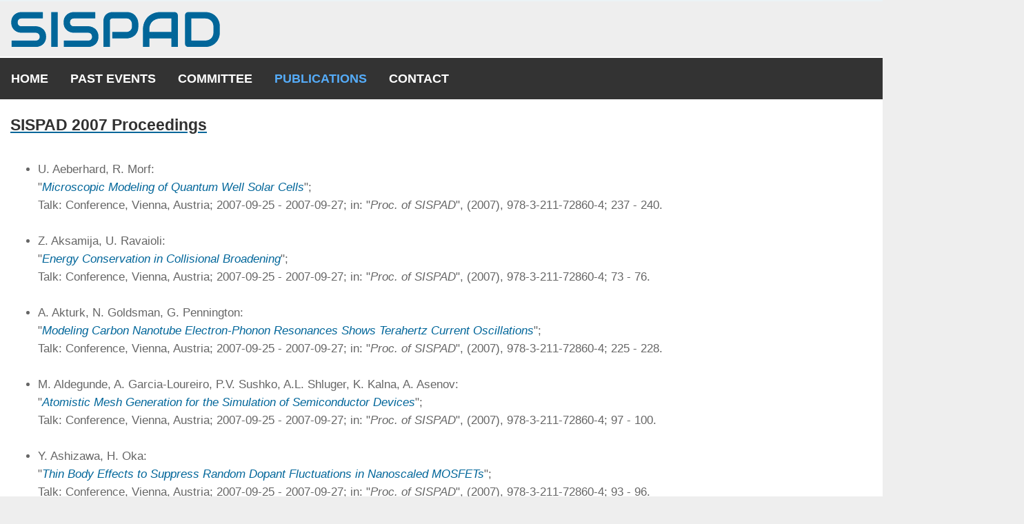

--- FILE ---
content_type: text/html; charset=utf-8
request_url: https://www.sispad.info/publications/browse-proceedings/sispad-2007
body_size: 69557
content:
<?xml version="1.0" encoding="utf-8"?>
<!DOCTYPE html
    PUBLIC "-//W3C//DTD XHTML 1.0 Strict//EN"
    "http://www.w3.org/TR/xhtml1/DTD/xhtml1-strict.dtd">
<html xml:lang="en-US" lang="en-US" xmlns="http://www.w3.org/1999/xhtml">
<head>

<meta http-equiv="Content-Type" content="text/html; charset=utf-8" />
<!-- 
	This website is based on t3kit v8.9.3 - www.t3kit.com

	This website is powered by TYPO3 - inspiring people to share!
	TYPO3 is a free open source Content Management Framework initially created by Kasper Skaarhoj and licensed under GNU/GPL.
	TYPO3 is copyright 1998-2026 of Kasper Skaarhoj. Extensions are copyright of their respective owners.
	Information and contribution at https://typo3.org/
-->



<title>SISPAD 2007</title>
<meta http-equiv="x-ua-compatible" content="ie=edge" />
<meta name="generator" content="TYPO3 CMS" />
<meta name="viewport" content="width=device-width, initial-scale=1.0, user-scalable=yes" />
<meta name="robots" content="noindex" />
<meta name="twitter:card" content="summary" />
<meta name="mobile-web-app-capable" content="yes" />
<meta name="apple-mobile-web-app-capable" content="yes" />
<meta name="apple-mobile-web-app-status-bar-style" content="black" />
<meta name="format-detection" content="telephone=no" />


<link rel="stylesheet" type="text/css" href="/typo3temp/DynCss/bootstrap.less-385cf266-079b7e74-7c79225f.css?1613125733" media="all" />
<link rel="stylesheet" type="text/css" href="/typo3conf/ext/theme_t3kit/Resources/Public/less/components.css?1559031865" media="all" />
<link rel="stylesheet" type="text/css" href="/typo3conf/ext/theme_t3kit/Resources/Public/IconFonts/style.css?1559031865" media="all" />
<link rel="stylesheet" type="text/css" href="/typo3temp/DynCss/main.less-27305f77-079b7e74-467623b5.css?1613125734" media="all" />
<link rel="stylesheet" type="text/css" href="/typo3temp/DynCss/custom.less-548cc9c3-079b7e74-c990a201.css?1613114040" media="all" />

<style type="text/css">
/*<![CDATA[*/
<!-- 
/*InlineDefaultCss*/
/* default styles for extension "tx_frontend" */
    .ce-align-left { text-align: left; }
    .ce-align-center { text-align: center; }
    .ce-align-right { text-align: right; }

    .ce-table td, .ce-table th { vertical-align: top; }

    .ce-textpic, .ce-image, .ce-nowrap .ce-bodytext, .ce-gallery, .ce-row, .ce-uploads li, .ce-uploads div { overflow: hidden; }

    .ce-left .ce-gallery, .ce-column { float: left; }
    .ce-center .ce-outer { position: relative; float: right; right: 50%; }
    .ce-center .ce-inner { position: relative; float: right; right: -50%; }
    .ce-right .ce-gallery { float: right; }

    .ce-gallery figure { display: table; margin: 0; }
    .ce-gallery figcaption { display: table-caption; caption-side: bottom; }
    .ce-gallery img { display: block; }
    .ce-gallery iframe { border-width: 0; }
    .ce-border img,
    .ce-border iframe {
        border: 2px solid #000000;
        padding: 0px;
    }

    .ce-intext.ce-right .ce-gallery, .ce-intext.ce-left .ce-gallery, .ce-above .ce-gallery {
        margin-bottom: 10px;
    }
    .ce-intext.ce-right .ce-gallery { margin-left: 10px; }
    .ce-intext.ce-left .ce-gallery { margin-right: 10px; }
    .ce-below .ce-gallery { margin-top: 10px; }

    .ce-column { margin-right: 10px; }
    .ce-column:last-child { margin-right: 0; }

    .ce-row { margin-bottom: 10px; }
    .ce-row:last-child { margin-bottom: 0; }

    .ce-above .ce-bodytext { clear: both; }

    .ce-intext.ce-left ol, .ce-intext.ce-left ul { padding-left: 40px; overflow: auto; }

    /* Headline */
    .ce-headline-left { text-align: left; }
    .ce-headline-center { text-align: center; }
    .ce-headline-right { text-align: right; }

    /* Uploads */
    .ce-uploads { margin: 0; padding: 0; }
    .ce-uploads li { list-style: none outside none; margin: 1em 0; }
    .ce-uploads img { float: left; padding-right: 1em; vertical-align: top; }
    .ce-uploads span { display: block; }

    /* Table */
    .ce-table { width: 100%; max-width: 100%; }
    .ce-table th, .ce-table td { padding: 0.5em 0.75em; vertical-align: top; }
    .ce-table thead th { border-bottom: 2px solid #dadada; }
    .ce-table th, .ce-table td { border-top: 1px solid #dadada; }
    .ce-table-striped tbody tr:nth-of-type(odd) { background-color: rgba(0,0,0,.05); }
    .ce-table-bordered th, .ce-table-bordered td { border: 1px solid #dadada; }

    /* Space */
    .frame-space-before-extra-small { margin-top: 1em; }
    .frame-space-before-small { margin-top: 2em; }
    .frame-space-before-medium { margin-top: 3em; }
    .frame-space-before-large { margin-top: 4em; }
    .frame-space-before-extra-large { margin-top: 5em; }
    .frame-space-after-extra-small { margin-bottom: 1em; }
    .frame-space-after-small { margin-bottom: 2em; }
    .frame-space-after-medium { margin-bottom: 3em; }
    .frame-space-after-large { margin-bottom: 4em; }
    .frame-space-after-extra-large { margin-bottom: 5em; }

    /* Frame */
    .frame-ruler-before:before { content: ''; display: block; border-top: 1px solid rgba(0,0,0,0.25); margin-bottom: 2em; }
    .frame-ruler-after:after { content: ''; display: block; border-bottom: 1px solid rgba(0,0,0,0.25); margin-top: 2em; }
    .frame-indent { margin-left: 15%; margin-right: 15%; }
    .frame-indent-left { margin-left: 33%; }
    .frame-indent-right { margin-right: 33%; }

-->
/*]]>*/
</style>






<!-- Favicons --> <link rel="apple-touch-icon" sizes="180x180" href="/favicons/sispad/apple-touch-icon.png">    <link rel="icon" type="image/png" href="/favicons/sispad/favicon-32x32.png" sizes="32x32">    <link rel="icon" type="image/png" href="/favicons/sispad/favicon-16x16.png" sizes="16x16">    <link rel="manifest" href="/favicons/sispad/site.webmanifest">    <link rel="mask-icon" href="/favicons/sispad/safari-pinned-tab.svg" color="#5BBAD5">    <link rel="shortcut icon" href="/favicons/sispad/favicon.ico">    <meta name="msapplication-TileColor" content="#5BBAD5">    <meta name="msapplication-config" content="/favicons/sispad/browserconfig.xml">    <meta name="theme-color" content="#FFFFFF">    <!-- Fonts -->    <!-- Scripts -->
    <script>
        /*touchSupport*/
        touchSupport = (('ontouchstart' in window) || (navigator.MaxTouchPoints > 0) || (navigator.msMaxTouchPoints > 0));
        if (!touchSupport) {
            document.documentElement.className += " no-touch";
        }
        else{
            document.documentElement.className += " touch";
        }
        /*IE version*/
        var uA = window.navigator.userAgent;
        var msie = uA.indexOf('MSIE ');
        var trident = uA.indexOf('Trident/');
        var ie;
        function detectIE () {
            if (msie > 0) {
                /*IE 10 or older => return version number*/
                ie = 'ie' + parseInt(uA.substring(msie + 5, uA.indexOf('.', msie)), 10);
                return ie;
            }
            if (trident > 0) {
                /*IE 11 (or newer) => return version number*/
                var rv = uA.indexOf('rv:');
                ie = 'ie' + parseInt(uA.substring(rv + 3, uA.indexOf('.', rv)), 10);
                return ie;
            }
        return ie = 'nonIE';
        }
        detectIE();
        if (ie === 'nonIE') {
            document.documentElement.className += (' ' + ie);
        } else{
            document.documentElement.className += (' ' + (ie + ' ' + 'IE'));
        };

        var isIOS = false;
        function detectIOS() {
            var iDevices = [
                'iPad Simulator',
                'iPhone Simulator',
                'iPod Simulator',
                'iPad',
                'iPhone',
                'iPod'
            ];

            if (!!navigator.platform) {
                while(iDevices.length) {
                    if (navigator.platform === iDevices.pop()) {
                        isIOS = true;
                        /*In case if should be in DOM
                        for now can be omitted - no styles by default attached to this class name ' iOS'*/
                        document.documentElement.className += " iOS";
                    }
                }
            }
        }
        detectIOS();

        var isAndroid = false;
        var android = uA.indexOf('Android ');
        function detectAndroid() {
            if (android > 0) {
                isAndroid = true;
                /*In case if should be in DOM
                for now can be omitted - no styles by default attached to this class name ' android'*/
                document.documentElement.className += " android";
            }
        }
        detectAndroid();
    </script>
<link rel="canonical" href="https://www.sispad.info/publications/browse-proceedings/sispad-2007"/>


</head>
<body>


<!-- theme_t3kit: Layouts/Default.html [begin] -->
<!--[if lte IE 9]>
	<p class="browsehappy">You are using an &lt;strong&gt;outdated&lt;/strong&gt; browser. <a href="http://browsehappy.com/">Please upgrade your browser to improve your experience.</a></p>
<![endif]-->
<div class="skip-links">
	<a href="#main-navigation" class="skip-links__item sr-only sr-only-focusable">
		Skip to main navigation
	</a>
	<a href="#main-content" class="skip-links__item sr-only sr-only-focusable">
		Skip to main content
	</a>
</div>



<!-- theme_t3kit: Partials/Header/Header.html [begin] -->

<header class="header">
	<div class="header-top-wrp">

		
	</div>


	
		<div class="header-middle-wrp">
			<div class="header-middle">
				
					<div class="header-middle__logo">
						<a href="/home" title="Home" class="header-middle__logo-link"><img src="/fileadmin/pics/SISPAD.png" width="303" height="51"  class="header-middle__logo-img img-responsive"  alt="t3kit" title="Home"  /></a>
					</div>
				

				
				
			</div>
		</div>
	


<!-- theme_t3kit: Main menu [begin] -->

	
		<button type="button" class="main-navigation__toggle-btn js__main-navigation__toggle-btn" >
			<span>toggle menu</span>
		</button>
		
	

	<nav id="main-navigation" class="main-navigation js__main-navigation">
		<div class="main-navigation__items-wrp js__navigation__items-wrp">
			
			
			<ul class="main-navigation__items-list js__main-navigation__items-list ">
				<li class="main-navigation__item js__main-navigation__item uid-3 point-1 first"><a href="/home" class="main-navigation__item-link js__main-navigation__item-link">Home</a></li><li class="main-navigation__item js__main-navigation__item uid-180 point-2 middle"><a href="/past-events" class="main-navigation__item-link js__main-navigation__item-link">Past Events</a></li><li class="main-navigation__item js__main-navigation__item uid-185 point-3 middle"><a href="/committee" class="main-navigation__item-link js__main-navigation__item-link">Committee</a></li><li class="main-navigation__item js__main-navigation__item _active uid-899 point-4 middle"><a href="/publications/search-proceedings" class="main-navigation__item-link js__main-navigation__item-link">Publications</a></li><li class="main-navigation__item js__main-navigation__item uid-900 point-5 last"><a href="/contact" class="main-navigation__item-link js__main-navigation__item-link">Contact</a></li>

				
				
			</ul>
		</div>
	</nav>

<!-- theme_t3kit: Main menu [end] -->

	<div class="main-navigation__search-box-overlay js__main-navigation__search-box-overlay"></div>
	<div class="header-top__language-menu-overlay js__header-top__language-menu-overlay"></div>
</header>


<!-- theme_t3kit: Partials/Header/Header.html [end] -->


	<!-- theme_t3kit: Templates/Theme/Content.html [begin] -->
	

	
	<!-- theme_t3kit: Partials/Content/Breadcrumbs.html [begin] -->

	

	<!-- theme_t3kit: Partials/Content/Breadcrumbs.html [end] -->
	
	<div class="container">
		<div class="row">
			<div class="col-md-12">
				
		
	<!-- theme_t3kit: Partials/Content/Main.html [begin] -->

	<!--TYPO3SEARCH_begin-->
		<div id="main-content">
			
<div id="c314" class="frame frame-type-list   "><h2 class="">
				SISPAD 2007 Proceedings
			</h2><br /><ul><li class="publistentry"><span class="publistentry"><span class="ul">U. Aeberhard</span>, R. Morf: <br />&quot;<i><a href = "https://in4.iue.tuwien.ac.at/pdfs/sispad2007/pdfs/237.pdf" target="_blank"class="publist">Microscopic Modeling of Quantum Well Solar Cells</a></i>&quot;; <br />Talk: Conference, Vienna, Austria; 2007-09-25 - 2007-09-27; in: &quot;<i>Proc. of SISPAD</i>&quot;, (2007), 978-3-211-72860-4; 237 - 240.<br /><br /></span></li><li class="publistentry"><span class="publistentry"><span class="ul">Z. Aksamija</span>, U. Ravaioli: <br />&quot;<i><a href = "https://in4.iue.tuwien.ac.at/pdfs/sispad2007/pdfs/073.pdf" target="_blank"class="publist">Energy Conservation in Collisional Broadening</a></i>&quot;; <br />Talk: Conference, Vienna, Austria; 2007-09-25 - 2007-09-27; in: &quot;<i>Proc. of SISPAD</i>&quot;, (2007), 978-3-211-72860-4; 73 - 76.<br /><br /></span></li><li class="publistentry"><span class="publistentry"><span class="ul">A. Akturk</span>, N. Goldsman, G. Pennington: <br />&quot;<i><a href = "https://in4.iue.tuwien.ac.at/pdfs/sispad2007/pdfs/225.pdf" target="_blank"class="publist">Modeling Carbon Nanotube Electron-Phonon Resonances Shows Terahertz Current Oscillations</a></i>&quot;; <br />Talk: Conference, Vienna, Austria; 2007-09-25 - 2007-09-27; in: &quot;<i>Proc. of SISPAD</i>&quot;, (2007), 978-3-211-72860-4; 225 - 228.<br /><br /></span></li><li class="publistentry"><span class="publistentry"><span class="ul">M. Aldegunde</span>, A. Garcia-Loureiro, P.V. Sushko, A.L. Shluger, K. Kalna, A. Asenov: <br />&quot;<i><a href = "https://in4.iue.tuwien.ac.at/pdfs/sispad2007/pdfs/097.pdf" target="_blank"class="publist">Atomistic Mesh Generation for the Simulation of Semiconductor Devices</a></i>&quot;; <br />Talk: Conference, Vienna, Austria; 2007-09-25 - 2007-09-27; in: &quot;<i>Proc. of SISPAD</i>&quot;, (2007), 978-3-211-72860-4; 97 - 100.<br /><br /></span></li><li class="publistentry"><span class="publistentry"><span class="ul">Y. Ashizawa</span>, H. Oka: <br />&quot;<i><a href = "https://in4.iue.tuwien.ac.at/pdfs/sispad2007/pdfs/093.pdf" target="_blank"class="publist">Thin Body Effects to Suppress Random Dopant Fluctuations in Nanoscaled MOSFETs</a></i>&quot;; <br />Talk: Conference, Vienna, Austria; 2007-09-25 - 2007-09-27; in: &quot;<i>Proc. of SISPAD</i>&quot;, (2007), 978-3-211-72860-4; 93 - 96.<br /><br /></span></li><li class="publistentry"><span class="publistentry"><span class="ul">C.A. Awo-Affouda</span>, M.O. Bloomfield, T.S. Cale: <br />&quot;<i><a href = "https://in4.iue.tuwien.ac.at/pdfs/sispad2007/pdfs/041.pdf" target="_blank"class="publist">Strain Energy Driven and Curvature Driven Grain Boundary Migration in 3D IC Cu Vias</a></i>&quot;; <br />Talk: Conference, Vienna, Austria; 2007-09-25 - 2007-09-27; in: &quot;<i>Proc. of SISPAD</i>&quot;, (2007), 978-3-211-72860-4; 41 - 44.<br /><br /></span></li><li class="publistentry"><span class="publistentry"><span class="ul">K.H. Bach</span>, R. Liebmann, M. Nawaz, C. Jungemann, E. Ungersboeck: <br />&quot;<i><a href = "https://in4.iue.tuwien.ac.at/pdfs/sispad2007/pdfs/113.pdf" target="_blank"class="publist">Nonlinear Piezoresistance Effect in Devices with Stressed Etch Stop Liner</a></i>&quot;; <br />Talk: Conference, Vienna, Austria; 2007-09-25 - 2007-09-27; in: &quot;<i>Proc. of SISPAD</i>&quot;, (2007), 978-3-211-72860-4; 113 - 116.<br /><br /></span></li><li class="publistentry"><span class="publistentry"><span class="ul">E. Bahat-Treidel</span>, V. Sidorov, J.H. W&uuml;rfl, G. Tr&auml;nkle: <br />&quot;<i><a href = "https://in4.iue.tuwien.ac.at/pdfs/sispad2007/pdfs/277.pdf" target="_blank"class="publist">Simulation of AlGaN/GaN HEMTs Breakdown Voltage Enhancement Using Grating Field Plates</a></i>&quot;; <br />Talk: Conference, Vienna, Austria; 2007-09-25 - 2007-09-27; in: &quot;<i>Proc. of SISPAD</i>&quot;, (2007), 978-3-211-72860-4; 277 - 280.<br /><br /></span></li><li class="publistentry"><span class="publistentry"><span class="ul">A. Brannick</span>, N.A. Zakhleniuk, B.K. Ridley, L.F. Eastman, J.R. Shealy, W.J. Schaff: <br />&quot;<i><a href = "https://in4.iue.tuwien.ac.at/pdfs/sispad2007/pdfs/281.pdf" target="_blank"class="publist">Modeling of Hot Electron Effects in GaN/AlGaN HEMT with AlN Interlayer</a></i>&quot;; <br />Talk: Conference, Vienna, Austria; 2007-09-25 - 2007-09-27; in: &quot;<i>Proc. of SISPAD</i>&quot;, (2007), 978-3-211-72860-4; 281 - 284.<br /><br /></span></li><li class="publistentry"><span class="publistentry"><span class="ul">R. Brunetti</span>, E. Piccinini: <br />&quot;<i><a href = "https://in4.iue.tuwien.ac.at/pdfs/sispad2007/pdfs/169.pdf" target="_blank"class="publist">Upcoming Physics Challenges for Device Modeling</a></i>&quot;; <br />Talk: Conference, Vienna, Austria (invited); 2007-09-25 - 2007-09-27; in: &quot;<i>Proc. of SISPAD</i>&quot;, (2007), 978-3-211-72860-4; 169 - 176.<br /><br /></span></li><li class="publistentry"><span class="publistentry"><span class="ul">F.M. Bufler</span>, L. Sponton, R. Gautschi: <br />&quot;<i><a href = "https://in4.iue.tuwien.ac.at/pdfs/sispad2007/pdfs/117.pdf" target="_blank"class="publist">3D Stress, Process and Device Simulation: Extraction of the Relevant Stress Tensor</a></i>&quot;; <br />Talk: Conference, Vienna, Austria; 2007-09-25 - 2007-09-27; in: &quot;<i>Proc. of SISPAD</i>&quot;, (2007), 978-3-211-72860-4; 117 - 120.<br /><br /></span></li><li class="publistentry"><span class="publistentry"><span class="ul">P. Castrillo</span>, R. Pinacho, J.E. Rubio, L.M. Vega, M. Jaraiz: <br />&quot;<i><a href = "https://in4.iue.tuwien.ac.at/pdfs/sispad2007/pdfs/009.pdf" target="_blank"class="publist">Atomistic Modeling of Defect Diffusion in SiGe</a></i>&quot;; <br />Talk: Conference, Vienna, Austria; 2007-09-25 - 2007-09-27; in: &quot;<i>Proc. of SISPAD</i>&quot;, (2007), 978-3-211-72860-4; 9 - 12.<br /><br /></span></li><li class="publistentry"><span class="publistentry"><span class="ul">S.M. Cea</span>, A. Eremenko, P. Fleischmann, M.D. Giles, S. Halama, F.O. Heinz, A.N. Ivanov, P.H. Keys, A.D. Lilak: <br />&quot;<i><a href = "https://in4.iue.tuwien.ac.at/pdfs/sispad2007/pdfs/361.pdf" target="_blank"class="publist">Challenges in 3D Process Simulation for Advanced Technology Understanding</a></i>&quot;; <br />Poster: Conference, Vienna, Austria; 2007-09-25 - 2007-09-27; in: &quot;<i>Proc. of SISPAD</i>&quot;, (2007), 978-3-211-72860-4; 361 - 364.<br /><br /></span></li><li class="publistentry"><span class="publistentry"><span class="ul">H. Ceric</span>, A. Nentchev, E. Langer, S. Selberherr: <br />&quot;<i><a href = "https://in4.iue.tuwien.ac.at/pdfs/sispad2007/pdfs/037.pdf" target="_blank"class="publist">Intrinsic Stress Build-Up during Volmer-Weber Crystal Growth</a></i>&quot;; <br />Talk: Conference, Vienna, Austria; 2007-09-25 - 2007-09-27; in: &quot;<i>Proc. of SISPAD</i>&quot;, (2007), 978-3-211-72860-4; 37 - 40.<br /><br /></span></li><li class="publistentry"><span class="publistentry"><span class="ul">J. Cervenka</span>, H. Ceric, O. Ertl, S. Selberherr: <br />&quot;<i><a href = "https://in4.iue.tuwien.ac.at/pdfs/sispad2007/pdfs/433.pdf" target="_blank"class="publist">Three-Dimensional Sacrificial Etching</a></i>&quot;; <br />Poster: Conference, Vienna, Austria; 2007-09-25 - 2007-09-27; in: &quot;<i>Proc. of SISPAD</i>&quot;, (2007), 978-3-211-72860-4; 433 - 436.<br /><br /></span></li><li class="publistentry"><span class="publistentry"><span class="ul">K.-B. Chang</span>, W.-Y. Chung, S.-J. Kim, Y.-M. Ko, J.-J. Jang, T.-K. Kim, J.-K. Park, Y.-K. Park, M.-H. Yoo: <br />&quot;<i><a href = "https://in4.iue.tuwien.ac.at/pdfs/sispad2007/pdfs/413.pdf" target="_blank"class="publist">Process Margin Analysis and Yield Enhancement through Statistical Topography Simulation</a></i>&quot;; <br />Poster: Conference, Vienna, Austria; 2007-09-25 - 2007-09-27; in: &quot;<i>Proc. of SISPAD</i>&quot;, (2007), 978-3-211-72860-4; 413 - 416.<br /><br /></span></li><li class="publistentry"><span class="publistentry"><span class="ul">B. Cheng</span>, S. Roy, A. Asenov: <br />&quot;<i><a href = "https://in4.iue.tuwien.ac.at/pdfs/sispad2007/pdfs/301.pdf" target="_blank"class="publist">Statistical Compact Model Parameter Extraction Strategy for Intrinsic Parameter Fluctuation</a></i>&quot;; <br />Talk: Conference, Vienna, Austria; 2007-09-25 - 2007-09-27; in: &quot;<i>Proc. of SISPAD</i>&quot;, (2007), 978-3-211-72860-4; 301 - 304.<br /><br /></span></li><li class="publistentry"><span class="publistentry"><span class="ul">Y. Cheng</span>, I.M. Gamba, A. Majorana, C.W. Shu: <br />&quot;<i><a href = "https://in4.iue.tuwien.ac.at/pdfs/sispad2007/pdfs/257.pdf" target="_blank"class="publist">Discontinuous Galerkin Solver for the Semiconductor Boltzmann Equation</a></i>&quot;; <br />Talk: Conference, Vienna, Austria; 2007-09-25 - 2007-09-27; in: &quot;<i>Proc. of SISPAD</i>&quot;, (2007), 978-3-211-72860-4; 257 - 260.<br /><br /></span></li><li class="publistentry"><span class="publistentry"><span class="ul">M.-H. Chiang</span>, J.-N. Lin, K. Kim, C.-T. Chuang: <br />&quot;<i><a href = "https://in4.iue.tuwien.ac.at/pdfs/sispad2007/pdfs/389.pdf" target="_blank"class="publist">Asymmetrical Triple-Gate FET</a></i>&quot;; <br />Poster: Conference, Vienna, Austria; 2007-09-25 - 2007-09-27; in: &quot;<i>Proc. of SISPAD</i>&quot;, (2007), 978-3-211-72860-4; 389 - 392.<br /><br /></span></li><li class="publistentry"><span class="publistentry"><span class="ul">A. Di Carlo</span>: <br />&quot;<i><a href = "https://in4.iue.tuwien.ac.at/pdfs/sispad2007/pdfs/245.pdf" target="_blank"class="publist">Multiscale Simulation of Electronic and Optoelectronic Devices with TiberCAD</a></i>&quot;; <br />Talk: Conference, Vienna, Austria; 2007-09-25 - 2007-09-27; in: &quot;<i>Proc. of SISPAD</i>&quot;, (2007), 978-3-211-72860-4; 245 - 248.<br /><br /></span></li><li class="publistentry"><span class="publistentry"><span class="ul">O. Ertl</span>, C. Heitzinger, S. Selberherr: <br />&quot;<i><a href = "https://in4.iue.tuwien.ac.at/pdfs/sispad2007/pdfs/417.pdf" target="_blank"class="publist">Efficient Coupling of Monte Carlo and Level Set Methods for Topography Simulation</a></i>&quot;; <br />Poster: Conference, Vienna, Austria; 2007-09-25 - 2007-09-27; in: &quot;<i>Proc. of SISPAD</i>&quot;, (2007), 978-3-211-72860-4; 417 - 420.<br /><br /></span></li><li class="publistentry"><span class="publistentry"><span class="ul">C. Fiegna</span>, M. Braccioli, S. Brugger, F.M. Bufler, P. Dollfus, V. Aubry-Fortuna, C. Jungemann, B. Meinerzhagen, P. Palestri, S. Galdin-Retailleau, E. Sangiorgi, A. Schenk, L. Selmi: <br />&quot;<i><a href = "https://in4.iue.tuwien.ac.at/pdfs/sispad2007/pdfs/057.pdf" target="_blank"class="publist">Comparison of Monte Carlo Transport Models for Nanometer-Size MOSFETs</a></i>&quot;; <br />Talk: Conference, Vienna, Austria; 2007-09-25 - 2007-09-27; in: &quot;<i>Proc. of SISPAD</i>&quot;, (2007), 978-3-211-72860-4; 57 - 60.<br /><br /></span></li><li class="publistentry"><span class="publistentry"><span class="ul">W. G&ouml;s</span>, T. Grasser: <br />&quot;<i><a href = "https://in4.iue.tuwien.ac.at/pdfs/sispad2007/pdfs/157.pdf" target="_blank"class="publist">First-Principles Investigation on Oxide Trapping</a></i>&quot;; <br />Talk: Conference, Vienna, Austria; 2007-09-25 - 2007-09-27; in: &quot;<i>Proc. of SISPAD</i>&quot;, (2007), 978-3-211-72860-4; 157 - 160.<br /><br /></span></li><li class="publistentry"><span class="publistentry"><span class="ul">X. Guan</span>, Y. Tan, J. Lu, L. Tian, Y. Wang, Z. Yu: <br />&quot;<i><a href = "https://in4.iue.tuwien.ac.at/pdfs/sispad2007/pdfs/161.pdf" target="_blank"class="publist">A Self-Consistent Simulation of InSb Double-Gate MOSFETs Using Full-Band Tight-Binding Approach</a></i>&quot;; <br />Talk: Conference, Vienna, Austria; 2007-09-25 - 2007-09-27; in: &quot;<i>Proc. of SISPAD</i>&quot;, (2007), 978-3-211-72860-4; 161 - 164.<br /><br /></span></li><li class="publistentry"><span class="publistentry"><span class="ul">B.P. Harish</span>, N. Bhat, M.B. Patil: <br />&quot;<i><a href = "https://in4.iue.tuwien.ac.at/pdfs/sispad2007/pdfs/393.pdf" target="_blank"class="publist">Process Variation-Aware Estimation of Static Leakage Power in Nano CMOS</a></i>&quot;; <br />Poster: Conference, Vienna, Austria; 2007-09-25 - 2007-09-27; in: &quot;<i>Proc. of SISPAD</i>&quot;, (2007), 978-3-211-72860-4; 393 - 396.<br /><br /></span></li><li class="publistentry"><span class="publistentry"><span class="ul">T. Herrmann</span>, W. Klix, R. Stenzel, S. Duenkel, R. Illgen, J. H&ouml;ntschel, T. Feudel, M. Horstmann: <br />&quot;<i><a href = "https://in4.iue.tuwien.ac.at/pdfs/sispad2007/pdfs/101.pdf" target="_blank"class="publist">Line Edge and Gate Interface Roughness Simulations of Advanced VLSI SOI MOSFETs</a></i>&quot;; <br />Talk: Conference, Vienna, Austria; 2007-09-25 - 2007-09-27; in: &quot;<i>Proc. of SISPAD</i>&quot;, (2007), 978-3-211-72860-4; 101 - 104.<br /><br /></span></li><li class="publistentry"><span class="publistentry"><span class="ul">L.M. Hillkirk</span>, A.R. Hefner, R.W. Dutton, S.B. Bayne, H. O�Brien: <br />&quot;<i><a href = "https://in4.iue.tuwien.ac.at/pdfs/sispad2007/pdfs/181.pdf" target="_blank"class="publist">Electrothermal, Transient, Mixed-Mode 2D Simulation Study of SiC Power Thyristors Operating under Pulsed Power Conditions</a></i>&quot;; <br />Talk: Conference, Vienna, Austria; 2007-09-25 - 2007-09-27; in: &quot;<i>Proc. of SISPAD</i>&quot;, (2007), 978-3-211-72860-4; 181 - 184.<br /><br /></span></li><li class="publistentry"><span class="publistentry"><span class="ul">T. Hiramoto</span>, K. Miyaji, M. Kobayashi: <br />&quot;<i><a href = "https://in4.iue.tuwien.ac.at/pdfs/sispad2007/pdfs/209.pdf" target="_blank"class="publist">Transport in Silicon Nanowire and Single-Electron Transistors</a></i>&quot;; <br />Talk: Conference, Vienna, Austria (invited); 2007-09-25 - 2007-09-27; in: &quot;<i>Proc. of SISPAD</i>&quot;, (2007), 978-3-211-72860-4; 209 - 216.<br /><br /></span></li><li class="publistentry"><span class="publistentry"><span class="ul">K. Hirose</span>, N. Kobayashi, H. Ishii: <br />&quot;<i><a href = "https://in4.iue.tuwien.ac.at/pdfs/sispad2007/pdfs/429.pdf" target="_blank"class="publist">Ab-Initio Calculations of the Transport through Single Molecules and Carbon Nanotubes</a></i>&quot;; <br />Poster: Conference, Vienna, Austria; 2007-09-25 - 2007-09-27; in: &quot;<i>Proc. of SISPAD</i>&quot;, (2007), 978-3-211-72860-4; 429 - 432.<br /><br /></span></li><li class="publistentry"><span class="publistentry"><span class="ul">A. H&ouml;ssinger</span>, Z. Djuric, A. Babayan: <br />&quot;<i><a href = "https://in4.iue.tuwien.ac.at/pdfs/sispad2007/pdfs/053.pdf" target="_blank"class="publist">Modeling of Deep Reactive Ion Etching in a Three-Dimensional Simulation Environment</a></i>&quot;; <br />Talk: Conference, Vienna, Austria; 2007-09-25 - 2007-09-27; in: &quot;<i>Proc. of SISPAD</i>&quot;, (2007), 978-3-211-72860-4; 53 - 56.<br /><br /></span></li><li class="publistentry"><span class="publistentry"><span class="ul">S.-M. Hong</span>, H.-H. Park, C.H. Park, M.J. Lee, H.S. Min, Y.-J. Park: <br />&quot;<i><a href = "https://in4.iue.tuwien.ac.at/pdfs/sispad2007/pdfs/089.pdf" target="_blank"class="publist">Physics-Based Simulation of 1/f Noise in MOSFETs under Large-Signal Operation</a></i>&quot;; <br />Talk: Conference, Vienna, Austria; 2007-09-25 - 2007-09-27; in: &quot;<i>Proc. of SISPAD</i>&quot;, (2007), 978-3-211-72860-4; 89 - 92.<br /><br /></span></li><li class="publistentry"><span class="publistentry"><span class="ul">C. Hu</span>, M. Dunga, C.-H. Lin, D. Lu, A. Niknejad: <br />&quot;<i><a href = "https://in4.iue.tuwien.ac.at/pdfs/sispad2007/pdfs/285.pdf" target="_blank"class="publist">Compact Modeling for New Transistor Structures</a></i>&quot;; <br />Talk: Conference, Vienna, Austria (invited); 2007-09-25 - 2007-09-27; in: &quot;<i>Proc. of SISPAD</i>&quot;, (2007), 978-3-211-72860-4; 285 - 288.<br /><br /></span></li><li class="publistentry"><span class="publistentry"><span class="ul">L.P. Huang</span>, K.C. Ku, Y. Sheu, C.F. Nieh, C.H. Chen, H. Chang, L.T. Wang, T.L. Lee, C.-C. Wang, C.H. Diaz: <br />&quot;<i><a href = "https://in4.iue.tuwien.ac.at/pdfs/sispad2007/pdfs/033.pdf" target="_blank"class="publist">Modeling and Characterization of Advanced Phosphorus Ultra Shallow Junction Using Germanium and Carbon Coimplants</a></i>&quot;; <br />Talk: Conference, Vienna, Austria; 2007-09-25 - 2007-09-27; in: &quot;<i>Proc. of SISPAD</i>&quot;, (2007), 978-3-211-72860-4; 33 - 36.<br /><br /></span></li><li class="publistentry"><span class="publistentry"><span class="ul">B. Hwang</span>, Y. Lee, J.-G. Min, H. Shin, N. Lim, S. Kim, W.-Y. Chung, T-K. Kim, J.-H. Park, Y.-K. Lee, D. Kwak, J. Park, W.-S. Lee: <br />&quot;<i><a href = "https://in4.iue.tuwien.ac.at/pdfs/sispad2007/pdfs/045.pdf" target="_blank"class="publist">Modeling of Re-Sputtering Induced Bridge of Tungsten Bit-Lines for NAND Flash Memory Cell with 37nm Node Technology</a></i>&quot;; <br />Talk: Conference, Vienna, Austria; 2007-09-25 - 2007-09-27; in: &quot;<i>Proc. of SISPAD</i>&quot;, (2007), 978-3-211-72860-4; 45 - 48.<br /><br /></span></li><li class="publistentry"><span class="publistentry"><span class="ul">T. Ichikawa</span>, T. Takase, N. Tamaoki: <br />&quot;<i><a href = "https://in4.iue.tuwien.ac.at/pdfs/sispad2007/pdfs/425.pdf" target="_blank"class="publist">Modeling of Deposition during C<sub>5</sub>F<sub>8</sub>/CO/O<sub>2</sub>/Ar Plasma Etching Using Topography and Composition Simulation</a></i>&quot;; <br />Poster: Conference, Vienna, Austria; 2007-09-25 - 2007-09-27; in: &quot;<i>Proc. of SISPAD</i>&quot;, (2007), 978-3-211-72860-4; 425 - 428.<br /><br /></span></li><li class="publistentry"><span class="publistentry"><span class="ul">M.-A. Jaud</span>, S. Barraud, J. Saint-Martin, A. Bournel, P. Dollfus, H. Jaouen: <br />&quot;<i><a href = "https://in4.iue.tuwien.ac.at/pdfs/sispad2007/pdfs/065.pdf" target="_blank"class="publist">Pearson Effective Potential versus Multi-Subband Monte Carlo Simulation for Electron Transport in DG n-MOSFETs</a></i>&quot;; <br />Talk: Conference, Vienna, Austria; 2007-09-25 - 2007-09-27; in: &quot;<i>Proc. of SISPAD</i>&quot;, (2007), 978-3-211-72860-4; 65 - 68.<br /><br /></span></li><li class="publistentry"><span class="publistentry"><span class="ul">S. Jin</span>, M.V. Fischetti, T.-W. Tang: <br />&quot;<i><a href = "https://in4.iue.tuwien.ac.at/pdfs/sispad2007/pdfs/061.pdf" target="_blank"class="publist">Surface Roughness Scattering in Ultrathin Body SOI MOSFETs</a></i>&quot;; <br />Talk: Conference, Vienna, Austria; 2007-09-25 - 2007-09-27; in: &quot;<i>Proc. of SISPAD</i>&quot;, (2007), 978-3-211-72860-4; 61 - 64.<br /><br /></span></li><li class="publistentry"><span class="publistentry"><span class="ul">C. Jungemann</span>: <br />&quot;<i><a href = "https://in4.iue.tuwien.ac.at/pdfs/sispad2007/pdfs/069.pdf" target="_blank"class="publist">Inclusion of the Pauli Principle in the Langevin-Boltzmann Equation for Bulk Systems</a></i>&quot;; <br />Talk: Conference, Vienna, Austria; 2007-09-25 - 2007-09-27; in: &quot;<i>Proc. of SISPAD</i>&quot;, (2007), 978-3-211-72860-4; 69 - 72.<br /><br /></span></li><li class="publistentry"><span class="publistentry"><span class="ul">J. Kim</span>, C.-Y. Chen, R.W. Dutton: <br />&quot;<i><a href = "https://in4.iue.tuwien.ac.at/pdfs/sispad2007/pdfs/077.pdf" target="_blank"class="publist">A Simple Technique for the Monte Carlo Simulation of Transport in Quantum Wells</a></i>&quot;; <br />Talk: Conference, Vienna, Austria; 2007-09-25 - 2007-09-27; in: &quot;<i>Proc. of SISPAD</i>&quot;, (2007), 978-3-211-72860-4; 77 - 80.<br /><br /></span></li><li class="publistentry"><span class="publistentry"><span class="ul">S.-D. Kim</span>, B. Yang, S. Narasimha, A. Waite, K. Nummy, L. Black, H. Yin, S. Luning: <br />&quot;<i><a href = "https://in4.iue.tuwien.ac.at/pdfs/sispad2007/pdfs/405.pdf" target="_blank"class="publist">Modeling and Extraction of Effective Lateral Doping Profile Using the Relation of On-Resistance versus Overlap Capacitance in (100) and (110)-Oriented MOSFETs</a></i>&quot;; <br />Poster: Conference, Vienna, Austria; 2007-09-25 - 2007-09-27; in: &quot;<i>Proc. of SISPAD</i>&quot;, (2007), 978-3-211-72860-4; 405 - 408.<br /><br /></span></li><li class="publistentry"><span class="publistentry"><span class="ul">Y.-K. Kim</span>, S.-Y. Park, T. Won: <br />&quot;<i><a href = "https://in4.iue.tuwien.ac.at/pdfs/sispad2007/pdfs/441.pdf" target="_blank"class="publist">Ab-Initio Calculations of Indium Migration in Uniaxial Strained Silicon</a></i>&quot;; <br />Talk: Conference, Vienna, Austria; 2007-09-25 - 2007-09-27; in: &quot;<i>Proc. of SISPAD</i>&quot;, (2007), 978-3-211-72860-4; 441 - 444.<br /><br /></span></li><li class="publistentry"><span class="publistentry"><span class="ul">U. Knipper</span>, F. Pfirsch, T. Raker, J. Niedermeyr, G. Wachutka: <br />&quot;<i><a href = "https://in4.iue.tuwien.ac.at/pdfs/sispad2007/pdfs/189.pdf" target="_blank"class="publist">Study of Time-Periodic Avalanche Breakdown Occurring in VLD Edge Termination Structures</a></i>&quot;; <br />Talk: Conference, Vienna, Austria; 2007-09-25 - 2007-09-27; in: &quot;<i>Proc. of SISPAD</i>&quot;, (2007), 978-3-211-72860-4; 189 - 192.<br /><br /></span></li><li class="publistentry"><span class="publistentry"><span class="ul">H. Kosina</span>, O. Triebl, T. Grasser: <br />&quot;<i><a href = "https://in4.iue.tuwien.ac.at/pdfs/sispad2007/pdfs/317.pdf" target="_blank"class="publist">Box Method for the Convection-Diffusion Equation Based on Exponential Shape Functions</a></i>&quot;; <br />Poster: Conference, Vienna, Austria; 2007-09-25 - 2007-09-27; in: &quot;<i>Proc. of SISPAD</i>&quot;, (2007), 978-3-211-72860-4; 317 - 320.<br /><br /></span></li><li class="publistentry"><span class="publistentry"><span class="ul">T. Krishnamohan</span>, D. Kim, C. Jungemann, A.T. Pham, B. Meinerzhagen, Y. Nishi, K.C. Saraswat: <br />&quot;<i><a href = "https://in4.iue.tuwien.ac.at/pdfs/sispad2007/pdfs/021.pdf" target="_blank"class="publist">High-Performance, Strained Ge, Heterostructure p-MOSFETs</a></i>&quot;; <br />Talk: Conference, Vienna, Austria; 2007-09-25 - 2007-09-27; in: &quot;<i>Proc. of SISPAD</i>&quot;, (2007), 978-3-211-72860-4; 21 - 24.<br /><br /></span></li><li class="publistentry"><span class="publistentry"><span class="ul">N. Kusunoki</span>, N. Yasutake, M. Awano, I. Mizushima, H. Yoshimura, S. Yamada, F. Matsuoka: <br />&quot;<i><a href = "https://in4.iue.tuwien.ac.at/pdfs/sispad2007/pdfs/121.pdf" target="_blank"class="publist">Impact of Two-Step Recessed SiGe S/D Engineering for Advanced p-MOSFETs of 32nm Technology Node and Beyond</a></i>&quot;; <br />Talk: Conference, Vienna, Austria; 2007-09-25 - 2007-09-27; in: &quot;<i>Proc. of SISPAD</i>&quot;, (2007), 978-3-211-72860-4; 121 - 124.<br /><br /></span></li><li class="publistentry"><span class="publistentry"><span class="ul">L. Larcher</span>, A. Padovani, P. Pavan, I. Rimmaudo, A. Calderoni, G. Molteni, F. Gattel, P. Fantini: <br />&quot;<i><a href = "https://in4.iue.tuwien.ac.at/pdfs/sispad2007/pdfs/293.pdf" target="_blank"class="publist">Modeling NAND Flash Memories for Circuit Simulations</a></i>&quot;; <br />Talk: Conference, Vienna, Austria; 2007-09-25 - 2007-09-27; in: &quot;<i>Proc. of SISPAD</i>&quot;, (2007), 978-3-211-72860-4; 293 - 296.<br /><br /></span></li><li class="publistentry"><span class="publistentry"><span class="ul">L. Li</span>, G. Meller, H. Kosina: <br />&quot;<i><a href = "https://in4.iue.tuwien.ac.at/pdfs/sispad2007/pdfs/377.pdf" target="_blank"class="publist">Charge Injection Model in Organic Light-Emitting Diodes Based on a Master Equation</a></i>&quot;; <br />Poster: Conference, Vienna, Austria; 2007-09-25 - 2007-09-27; in: &quot;<i>Proc. of SISPAD</i>&quot;, (2007), 978-3-211-72860-4; 377 - 380.<br /><br /></span></li><li class="publistentry"><span class="publistentry"><span class="ul">Y. Li</span>, C.-H. Hwang, S.-M. Yu, H.-M. Huang, T.-C. Yeh, H.-W. Cheng, H.-M. Chen, J.-R. Hwang, F.-L. Yang: <br />&quot;<i><a href = "https://in4.iue.tuwien.ac.at/pdfs/sispad2007/pdfs/365.pdf" target="_blank"class="publist">Characteristic Fluctuation Dependence on Discrete Dopants for 16nm SOI FinFETs at Different Temperature</a></i>&quot;; <br />Poster: Conference, Vienna, Austria; 2007-09-25 - 2007-09-27; in: &quot;<i>Proc. of SISPAD</i>&quot;, (2007), 978-3-211-72860-4; 365 - 368.<br /><br /></span></li><li class="publistentry"><span class="publistentry"><span class="ul">T.D. Linton Jr.</span>, K. Foley, F.O. Heinz, R. Kotlyar, P. Matagne, A. Eremenko, S. Sergienko, M. Stettler, M.D. Giles, B. Voinov: <br />&quot;<i><a href = "https://in4.iue.tuwien.ac.at/pdfs/sispad2007/pdfs/341.pdf" target="_blank"class="publist">MDS - A New, Highly Extensible Device Simulator</a></i>&quot;; <br />Poster: Conference, Vienna, Austria; 2007-09-25 - 2007-09-27; in: &quot;<i>Proc. of SISPAD</i>&quot;, (2007), 978-3-211-72860-4; 341 - 344.<br /><br /></span></li><li class="publistentry"><span class="publistentry"><span class="ul">J. Liu</span>, G. Du, J. Cao, Z. Xia, Y. Wang, R. Han, X. Liu: <br />&quot;<i><a href = "https://in4.iue.tuwien.ac.at/pdfs/sispad2007/pdfs/253.pdf" target="_blank"class="publist">Simulation of Spin Transport Properties in Schottky Barrier FET Using Monte Carlo Method</a></i>&quot;; <br />Talk: Conference, Vienna, Austria; 2007-09-25 - 2007-09-27; in: &quot;<i>Proc. of SISPAD</i>&quot;, (2007), 978-3-211-72860-4; 253 - 256.<br /><br /></span></li><li class="publistentry"><span class="publistentry"><span class="ul">H.-Y. Lo</span>, Y. Li, H.-Y. Chao, C.-H. Tsai, F.-M. Pan, M.-C. Chiang, T.-C. Kuo, C.-N. Mo: <br />&quot;<i><a href = "https://in4.iue.tuwien.ac.at/pdfs/sispad2007/pdfs/233.pdf" target="_blank"class="publist">Numerical Simulation of Field Emission in the Surface Conduction Electron-Emitter Display</a></i>&quot;; <br />Talk: Conference, Vienna, Austria; 2007-09-25 - 2007-09-27; in: &quot;<i>Proc. of SISPAD</i>&quot;, (2007), 978-3-211-72860-4; 233 - 236.<br /><br /></span></li><li class="publistentry"><span class="publistentry"><span class="ul">M. Luisier</span>, A. Schenk, W. Fichtner: <br />&quot;<i><a href = "https://in4.iue.tuwien.ac.at/pdfs/sispad2007/pdfs/221.pdf" target="_blank"class="publist">Full-Band Atomistic Study of Source-To-Drain Tunneling in Si Nanowire Transistors</a></i>&quot;; <br />Talk: Conference, Vienna, Austria; 2007-09-25 - 2007-09-27; in: &quot;<i>Proc. of SISPAD</i>&quot;, (2007), 978-3-211-72860-4; 221 - 224.<br /><br /></span></li><li class="publistentry"><span class="publistentry"><span class="ul">W. Magnus</span>, B. Sor&eacute;e, G. Pourtois, S. Compernolle: <br />&quot;<i><a href = "https://in4.iue.tuwien.ac.at/pdfs/sispad2007/pdfs/321.pdf" target="_blank"class="publist">A Simplified Quantum Mechanical Model for the Electron Distribution in a Si Nanowire</a></i>&quot;; <br />Poster: Conference, Vienna, Austria; 2007-09-25 - 2007-09-27; in: &quot;<i>Proc. of SISPAD</i>&quot;, (2007), 978-3-211-72860-4; 321 - 324.<br /><br /></span></li><li class="publistentry"><span class="publistentry"><span class="ul">S. Markov</span>, N. Barin, C. Fiegna, S. Roy, E. Sangiorgi, A. Asenov: <br />&quot;<i><a href = "https://in4.iue.tuwien.ac.at/pdfs/sispad2007/pdfs/149.pdf" target="_blank"class="publist">Analysis of Silicon Dioxide Interface Transition Region in MOS Structures</a></i>&quot;; <br />Talk: Conference, Vienna, Austria; 2007-09-25 - 2007-09-27; in: &quot;<i>Proc. of SISPAD</i>&quot;, (2007), 978-3-211-72860-4; 149 - 152.<br /><br /></span></li><li class="publistentry"><span class="publistentry"><span class="ul">L.A. Marques</span>, L. Pelaz, I. Santos, P. Lopez, M. Aboy: <br />&quot;<i><a href = "https://in4.iue.tuwien.ac.at/pdfs/sispad2007/pdfs/017.pdf" target="_blank"class="publist">Molecular Dynamics Modeling of Octadecaborane Implantation into Si</a></i>&quot;; <br />Talk: Conference, Vienna, Austria; 2007-09-25 - 2007-09-27; in: &quot;<i>Proc. of SISPAD</i>&quot;, (2007), 978-3-211-72860-4; 17 - 20.<br /><br /></span></li><li class="publistentry"><span class="publistentry"><span class="ul">A. Martinez-Limia</span>, C. Steen, P. Pichler, N. Gupta, W. Windl, S. Paul: <br />&quot;<i><a href = "https://in4.iue.tuwien.ac.at/pdfs/sispad2007/pdfs/013.pdf" target="_blank"class="publist">Diffusion and Deactivation of As in Si: Combining Atomistic and Continuum Simulation Approaches</a></i>&quot;; <br />Talk: Conference, Vienna, Austria; 2007-09-25 - 2007-09-27; in: &quot;<i>Proc. of SISPAD</i>&quot;, (2007), 978-3-211-72860-4; 13 - 16.<br /><br /></span></li><li class="publistentry"><span class="publistentry"><span class="ul">T. Maruizumi</span>, J. Ushio, Y. Shiraki: <br />&quot;<i><a href = "https://in4.iue.tuwien.ac.at/pdfs/sispad2007/pdfs/409.pdf" target="_blank"class="publist">Molecular Orbital Examination of Negative Bias Temperature Instability Mechanism</a></i>&quot;; <br />Poster: Conference, Vienna, Austria; 2007-09-25 - 2007-09-27; in: &quot;<i>Proc. of SISPAD</i>&quot;, (2007), 978-3-211-72860-4; 409 - 412.<br /><br /></span></li><li class="publistentry"><span class="publistentry"><span class="ul">G. Meller</span>, L. Li, S. Holzer, H. Kosina: <br />&quot;<i><a href = "https://in4.iue.tuwien.ac.at/pdfs/sispad2007/pdfs/373.pdf" target="_blank"class="publist">Dynamic Monte Carlo Simulation of an Amorphous Organic Device</a></i>&quot;; <br />Talk: Conference, Vienna, Austria; 2007-09-25 - 2007-09-27; in: &quot;<i>Proc. of SISPAD</i>&quot;, (2007), 978-3-211-72860-4; 373 - 376.<br /><br /></span></li><li class="publistentry"><span class="publistentry"><span class="ul">H. Minari</span>, N. Mori: <br />&quot;<i><a href = "https://in4.iue.tuwien.ac.at/pdfs/sispad2007/pdfs/229.pdf" target="_blank"class="publist">Crystalline Orientation Effects on Ballistic Hole Current in Ultrathin DG SOI MOSFETs</a></i>&quot;; <br />Talk: Conference, Vienna, Austria; 2007-09-25 - 2007-09-27; in: &quot;<i>Proc. of SISPAD</i>&quot;, (2007), 978-3-211-72860-4; 229 - 232.<br /><br /></span></li><li class="publistentry"><span class="publistentry"><span class="ul">A. Nakajima</span>, K. Itagaki, K. Horio: <br />&quot;<i><a href = "https://in4.iue.tuwien.ac.at/pdfs/sispad2007/pdfs/265.pdf" target="_blank"class="publist">Simulation of Lag and Current Slump in AlGaN/GaN HEMTs as Affected by Buffer Trapping</a></i>&quot;; <br />Talk: Conference, Vienna, Austria; 2007-09-25 - 2007-09-27; in: &quot;<i>Proc. of SISPAD</i>&quot;, (2007), 978-3-211-72860-4; 265 - 268.<br /><br /></span></li><li class="publistentry"><span class="publistentry"><span class="ul">M. Nawaz</span>, S. Decker, L.-F. Giles, W. Molzer, T. Schulz, A. Schr&uuml;fer, R. Mahnkopf: <br />&quot;<i><a href = "https://in4.iue.tuwien.ac.at/pdfs/sispad2007/pdfs/401.pdf" target="_blank"class="publist">Device Design Evaluation of Multigate FETs Using Full 3D Process and Device TCAD Simulation</a></i>&quot;; <br />Poster: Conference, Vienna, Austria; 2007-09-25 - 2007-09-27; in: &quot;<i>Proc. of SISPAD</i>&quot;, (2007), 978-3-211-72860-4; 401 - 404.<br /><br /></span></li><li class="publistentry"><span class="publistentry"><span class="ul">O. Nayfeh</span>, D.A. Antoniadis: <br />&quot;<i><a href = "https://in4.iue.tuwien.ac.at/pdfs/sispad2007/pdfs/305.pdf" target="_blank"class="publist">Calibrated Hydrodynamic Simulation of Deeply Scaled Well-Tempered Nanowire Field Effect Transistors</a></i>&quot;; <br />Poster: Conference, Vienna, Austria; 2007-09-25 - 2007-09-27; in: &quot;<i>Proc. of SISPAD</i>&quot;, (2007), 978-3-211-72860-4; 305 - 308.<br /><br /></span></li><li class="publistentry"><span class="publistentry"><span class="ul">A. Nentchev</span>, S. Selberherr: <br />&quot;<i><a href = "https://in4.iue.tuwien.ac.at/pdfs/sispad2007/pdfs/349.pdf" target="_blank"class="publist">On the Magnetic Field Extraction for On-Chip Inductance Calculation</a></i>&quot;; <br />Poster: Conference, Vienna, Austria; 2007-09-25 - 2007-09-27; in: &quot;<i>Proc. of SISPAD</i>&quot;, (2007), 978-3-211-72860-4; 349 - 352.<br /><br /></span></li><li class="publistentry"><span class="publistentry"><span class="ul">N. Neophytou</span>, A. Paul, M.S. Lundstrom, G. Klimeck: <br />&quot;<i><a href = "https://in4.iue.tuwien.ac.at/pdfs/sispad2007/pdfs/217.pdf" target="_blank"class="publist">Self-Consistent Simulations of Nanowire Transistors Using Atomistic Basis Sets</a></i>&quot;; <br />Talk: Conference, Vienna, Austria; 2007-09-25 - 2007-09-27; in: &quot;<i>Proc. of SISPAD</i>&quot;, (2007), 978-3-211-72860-4; 217 - 220.<br /><br /></span></li><li class="publistentry"><span class="publistentry"><span class="ul">H.-N. Nguyen</span>, H.C. d�Honincthu, C. Chapus, A. Bournel, S. Galdin-Retailleau, P. Dollfus, N. Locatelli: <br />&quot;<i><a href = "https://in4.iue.tuwien.ac.at/pdfs/sispad2007/pdfs/313.pdf" target="_blank"class="publist">Monte Carlo Modeling of Schottky Contacts on Semiconducting Carbon Nanotubes</a></i>&quot;; <br />Poster: Conference, Vienna, Austria; 2007-09-25 - 2007-09-27; in: &quot;<i>Proc. of SISPAD</i>&quot;, (2007), 978-3-211-72860-4; 313 - 316.<br /><br /></span></li><li class="publistentry"><span class="publistentry"><span class="ul">Y. Ohkura</span>, C. Suzuki: <br />&quot;<i><a href = "https://in4.iue.tuwien.ac.at/pdfs/sispad2007/pdfs/197.pdf" target="_blank"class="publist">Monte Carlo Study on Number of Scattering Events for Quasi-Ballistic Transport in MOSFETs</a></i>&quot;; <br />Talk: Conference, Vienna, Austria; 2007-09-25 - 2007-09-27; in: &quot;<i>Proc. of SISPAD</i>&quot;, (2007), 978-3-211-72860-4; 197 - 200.<br /><br /></span></li><li class="publistentry"><span class="publistentry"><span class="ul">T. Okada</span>, A. Fathurahman, R. Takeda, H. Banba, H. Kubota, Y. Matsushita, M. Naito, S. Nakamura: <br />&quot;<i><a href = "https://in4.iue.tuwien.ac.at/pdfs/sispad2007/pdfs/133.pdf" target="_blank"class="publist">A Prototype Wafer Processing TCAD Tool Composed of BMD Simulation Module, Metal Gettering and Thermal Stress/Slip Functions for Scaled Device Design Phase</a></i>&quot;; <br />Talk: Conference, Vienna, Austria; 2007-09-25 - 2007-09-27; in: &quot;<i>Proc. of SISPAD</i>&quot;, (2007), 978-3-211-72860-4; 133 - 136.<br /><br /></span></li><li class="publistentry"><span class="publistentry"><span class="ul">L. Oniciuc</span>, P. Andrei: <br />&quot;<i><a href = "https://in4.iue.tuwien.ac.at/pdfs/sispad2007/pdfs/449.pdf" target="_blank"class="publist">RDF Analysis of Small-Signal Equivalent Circuit Parameters in MOSFET Devices</a></i>&quot;; <br />Poster: Conference, Vienna, Austria; 2007-09-25 - 2007-09-27; in: &quot;<i>Proc. of SISPAD</i>&quot;, (2007), 978-3-211-72860-4; 449 - 452.<br /><br /></span></li><li class="publistentry"><span class="publistentry"><span class="ul">H.-H. Park</span>, S.-M. Hong, S. Jin, H.S. Min, Y.-J. Park: <br />&quot;<i><a href = "https://in4.iue.tuwien.ac.at/pdfs/sispad2007/pdfs/445.pdf" target="_blank"class="publist">Noise Simulation of Nanoscale Devices Based on the Non-Equilibrium Green�s Function Formalism</a></i>&quot;; <br />Talk: Conference, Vienna, Austria; 2007-09-25 - 2007-09-27; in: &quot;<i>Proc. of SISPAD</i>&quot;, (2007), 978-3-211-72860-4; 445 - 448.<br /><br /></span></li><li class="publistentry"><span class="publistentry"><span class="ul">J.- M. Park</span>, H. Enichlmair, R. Minixhofer: <br />&quot;<i><a href = "https://in4.iue.tuwien.ac.at/pdfs/sispad2007/pdfs/369.pdf" target="_blank"class="publist">Hot Carrier Behaviour of a 0.35&mu;m High-Voltage n-Channel LDMOS Transistor</a></i>&quot;; <br />Poster: Conference, Vienna, Austria; 2007-09-25 - 2007-09-27; in: &quot;<i>Proc. of. SISPAD</i>&quot;, (2007), 978-3-211-72860-4; 369 - 372.<br /><br /></span></li><li class="publistentry"><span class="publistentry"><span class="ul">A. Pecchia</span>, G. Penazzi, A. Di Carlo: <br />&quot;<i><a href = "https://in4.iue.tuwien.ac.at/pdfs/sispad2007/pdfs/325.pdf" target="_blank"class="publist">Efficient Green�s Function Algorithms for Atomistic Modeling of Si Nanowire FETs</a></i>&quot;; <br />Poster: Conference, Vienna, Austria; 2007-09-25 - 2007-09-27; in: &quot;<i>Proc. of SISPAD</i>&quot;, (2007), 978-3-211-72860-4; 325 - 328.<br /><br /></span></li><li class="publistentry"><span class="publistentry"><span class="ul">A.T. Pham</span>, C. Jungemann, B. Meinerzhagen: <br />&quot;<i><a href = "https://in4.iue.tuwien.ac.at/pdfs/sispad2007/pdfs/193.pdf" target="_blank"class="publist">Simulation of Magnetotransport in Hole Inversion Layers Based on Full Subbands</a></i>&quot;; <br />Talk: Conference, Vienna, Austria; 2007-09-25 - 2007-09-27; in: &quot;<i>Proc. of SISPAD</i>&quot;, (2007), 978-3-211-72860-4; 193 - 196.<br /><br /></span></li><li class="publistentry"><span class="publistentry"><span class="ul">P. Pichler</span>: <br />&quot;<i><a href = "https://in4.iue.tuwien.ac.at/pdfs/sispad2007/pdfs/081.pdf" target="_blank"class="publist">Upcoming Challenges for Process Modeling</a></i>&quot;; <br />Talk: Conference, Vienna, Austria (invited); 2007-09-25 - 2007-09-27; in: &quot;<i>Proc. of SISPAD</i>&quot;, (2007), 978-3-211-72860-4; 81 - 88.<br /><br /></span></li><li class="publistentry"><span class="publistentry"><span class="ul">M.R. Pinto</span>: <br />&quot;<i><a href = "https://in4.iue.tuwien.ac.at/pdfs/sispad2007/pdfs/001.pdf" target="_blank"class="publist">Nanomanufacturing Technology and Opportunities through Physically-Based Simulation</a></i>&quot;; <br />Talk: Conference, Vienna, Austria (invited); 2007-09-25 - 2007-09-27; in: &quot;<i>Proc. of SISPAD</i>&quot;, (2007), 978-3-211-72860-4; 1 - 8.<br /><br /></span></li><li class="publistentry"><span class="publistentry"><span class="ul">V.M. Polyakov</span>, F. Schwierz: <br />&quot;<i><a href = "https://in4.iue.tuwien.ac.at/pdfs/sispad2007/pdfs/353.pdf" target="_blank"class="publist">EMC Simulation of THz Emission from Semiconductor Devices</a></i>&quot;; <br />Poster: Conference, Vienna, Austria; 2007-09-25 - 2007-09-27; in: &quot;<i>Proc. of SISPAD</i>&quot;, (2007), 978-3-211-72860-4; 353 - 356.<br /><br /></span></li><li class="publistentry"><span class="publistentry"><span class="ul">C. Populaire</span>, D. Villanueva, S. Orain, H. Brillet-Rouxel: <br />&quot;<i><a href = "https://in4.iue.tuwien.ac.at/pdfs/sispad2007/pdfs/421.pdf" target="_blank"class="publist">Strained Contact Etch Stop Layer Integration: Geometry Design Impact</a></i>&quot;; <br />Talk: Conference, Vienna, Austria; 2007-09-25 - 2007-09-27; in: &quot;<i>Proc. of SISPAD</i>&quot;, (2007), 978-3-211-72860-4; 421 - 424.<br /><br /></span></li><li class="publistentry"><span class="publistentry"><span class="ul">S. Potbhare</span>, N. Goldsman, G. Pennington, A. Akturk, A. Lelis: <br />&quot;<i><a href = "https://in4.iue.tuwien.ac.at/pdfs/sispad2007/pdfs/177.pdf" target="_blank"class="publist">Transient Characterization of Interface Traps in 4H-SiC MOSFETs</a></i>&quot;; <br />Talk: Conference, Vienna, Austria; 2007-09-25 - 2007-09-27; in: &quot;<i>Proc. of SISPAD</i>&quot;, (2007), 978-3-211-72860-4; 177 - 180.<br /><br /></span></li><li class="publistentry"><span class="publistentry"><span class="ul">M. Pourfath</span>, H. Kosina: <br />&quot;<i><a href = "https://in4.iue.tuwien.ac.at/pdfs/sispad2007/pdfs/309.pdf" target="_blank"class="publist">The Effect of Optical Phonon Scattering on the On-Current and Gate Delay Time of CNT-FETs</a></i>&quot;; <br />Poster: Conference, Vienna, Austria; 2007-09-25 - 2007-09-27; in: &quot;<i>Proc. of SISPAD</i>&quot;, (2007), 978-3-211-72860-4; 309 - 312.<br /><br /></span></li><li class="publistentry"><span class="publistentry"><span class="ul">M.A. Pourghaderi</span>, W. Magnus, B. Sor&eacute;e, M. Meuris, M. Heyns, K. De Meyer: <br />&quot;<i><a href = "https://in4.iue.tuwien.ac.at/pdfs/sispad2007/pdfs/205.pdf" target="_blank"class="publist">Study of the Junction Depth Effect on Ballistic Current Using the Subband Decomposition Method</a></i>&quot;; <br />Talk: Conference, Vienna, Austria; 2007-09-25 - 2007-09-27; in: &quot;<i>Proc. of SISPAD</i>&quot;, (2007), 978-3-211-72860-4; 205 - 208.<br /><br /></span></li><li class="publistentry"><span class="publistentry"><span class="ul">P.-Y. Prodhomme</span>, P. Blaise, F. Fontaine-Vive, J. Even, M. Orlowski: <br />&quot;<i><a href = "https://in4.iue.tuwien.ac.at/pdfs/sispad2007/pdfs/437.pdf" target="_blank"class="publist">Atomistic Study of Metal/High-K Interface</a></i>&quot;; <br />Poster: Conference, Vienna, Austria; 2007-09-25 - 2007-09-27; in: &quot;<i>Proc. of SISPAD</i>&quot;, (2007), 978-3-211-72860-4; 437 - 440.<br /><br /></span></li><li class="publistentry"><span class="publistentry"><span class="ul">D. Rideau</span>, E. Batail, S. Monfray, C. Tavernier, H. Jaouen: <br />&quot;<i><a href = "https://in4.iue.tuwien.ac.at/pdfs/sispad2007/pdfs/145.pdf" target="_blank"class="publist">Modeling Study of Ultrathin Ge Layers Using Tight-Binding, LCBB and k�p Methods</a></i>&quot;; <br />Talk: Conference, Vienna, Austria; 2007-09-25 - 2007-09-27; in: &quot;<i>Proc. of SISPAD</i>&quot;, (2007), 978-3-211-72860-4; 145 - 148.<br /><br /></span></li><li class="publistentry"><span class="publistentry"><span class="ul">F. Sacconi</span>, A. Pecchia, M. Povolotskyi, A. Di Carlo, J.M. Jancu: <br />&quot;<i><a href = "https://in4.iue.tuwien.ac.at/pdfs/sispad2007/pdfs/153.pdf" target="_blank"class="publist">Tunneling Properties of MOS Systems Based on High-&Kappa; Oxides</a></i>&quot;; <br />Talk: Conference, Vienna, Austria; 2007-09-25 - 2007-09-27; in: &quot;<i>Proc. of SISPAD</i>&quot;, (2007), 978-3-211-72860-4; 153 - 156.<br /><br /></span></li><li class="publistentry"><span class="publistentry"><span class="ul">N. Sadachika</span>, H. Oka, R. Tanabe, T. Murakami, H.J. Mattausch, M. Miura-Mattausch: <br />&quot;<i><a href = "https://in4.iue.tuwien.ac.at/pdfs/sispad2007/pdfs/289.pdf" target="_blank"class="publist">Compact Double-Gate MOSFET Model Correctly Predicting Volume-Inversion Effects</a></i>&quot;; <br />Talk: Conference, Vienna, Austria; 2007-09-25 - 2007-09-27; in: &quot;<i>Proc. of SISPAD</i>&quot;, (2007), 978-3-211-72860-4; 289 - 292.<br /><br /></span></li><li class="publistentry"><span class="publistentry"><span class="ul">T. Sadi</span>, R.W. Kelsall: <br />&quot;<i><a href = "https://in4.iue.tuwien.ac.at/pdfs/sispad2007/pdfs/269.pdf" target="_blank"class="publist">Electrothermal Monte Carlo Study of Charge Confinement in GaN HFETs</a></i>&quot;; <br />Talk: Conference, Vienna, Austria; 2007-09-25 - 2007-09-27; in: &quot;<i>Proc. of SISPAD</i>&quot;, (2007), 978-3-211-72860-4; 269 - 272.<br /><br /></span></li><li class="publistentry"><span class="publistentry"><span class="ul">W. Schoenmaker</span>, P. Meuris, E. Janssens, K.-J. van der Kolk, N. van der Meijs, W.H. Schilders: <br />&quot;<i><a href = "https://in4.iue.tuwien.ac.at/pdfs/sispad2007/pdfs/333.pdf" target="_blank"class="publist">Maxwell Equations on Unstructured Grids Using Finite-Integration Methods</a></i>&quot;; <br />Poster: Conference, Vienna, Austria; 2007-09-25 - 2007-09-27; in: &quot;<i>Proc. of SISPAD</i>&quot;, (2007), 978-3-211-72860-4; 333 - 336.<br /><br /></span></li><li class="publistentry"><span class="publistentry"><span class="ul">I. Semenikhin</span>, E. Vostrikova, A. Ivanov, V. Ryzhii: <br />&quot;<i><a href = "https://in4.iue.tuwien.ac.at/pdfs/sispad2007/pdfs/261.pdf" target="_blank"class="publist">Modeling of Shock Waves in Two-Dimensional Electron Channels: Effect of Tsunami</a></i>&quot;; <br />Talk: Conference, Vienna, Austria; 2007-09-25 - 2007-09-27; in: &quot;<i>Proc. of SISPAD</i>&quot;, (2007), 978-3-211-72860-4; 261 - 264.<br /><br /></span></li><li class="publistentry"><span class="publistentry"><span class="ul">A.Y. Serov</span>, S.-M. Hong, Y.-J. Park, H.S. Min: <br />&quot;<i><a href = "https://in4.iue.tuwien.ac.at/pdfs/sispad2007/pdfs/297.pdf" target="_blank"class="publist">Surface-Potential-Based Compact Model for Quantum Effects in Planar and Double-Gate MOSFET</a></i>&quot;; <br />Talk: Conference, Vienna, Austria; 2007-09-25 - 2007-09-27; in: &quot;<i>Proc. of SISPAD</i>&quot;, (2007), 978-3-211-72860-4; 297 - 300.<br /><br /></span></li><li class="publistentry"><span class="publistentry"><span class="ul">T. Shimada</span>, S. Odanaka: <br />&quot;<i><a href = "https://in4.iue.tuwien.ac.at/pdfs/sispad2007/pdfs/337.pdf" target="_blank"class="publist">Adaptive Time Discretization for a Transient Quantum Drift-Diffusion Model</a></i>&quot;; <br />Poster: Conference, Vienna, Austria; 2007-09-25 - 2007-09-27; in: &quot;<i>Proc. of SISPAD</i>&quot;, (2007), 978-3-211-72860-4; 337 - 340.<br /><br /></span></li><li class="publistentry"><span class="publistentry"><span class="ul">J. Shimokawa</span>, T. Enda, N. Aoki, H. Tanimoto, S. Ito, Y. Toyoshima: <br />&quot;<i><a href = "https://in4.iue.tuwien.ac.at/pdfs/sispad2007/pdfs/141.pdf" target="_blank"class="publist">Modeling of NBTI Degradation for SiON p-MOSFET</a></i>&quot;; <br />Talk: Conference, Vienna, Austria; 2007-09-25 - 2007-09-27; in: &quot;<i>Proc. of SISPAD</i>&quot;, (2007), 978-3-211-72860-4; 141 - 144.<br /><br /></span></li><li class="publistentry"><span class="publistentry"><span class="ul">Y. Song</span>, G. Du, J. Yang, R. Jin, R. Han, K.-H. Lee, X. Liu: <br />&quot;<i><a href = "https://in4.iue.tuwien.ac.at/pdfs/sispad2007/pdfs/345.pdf" target="_blank"class="publist">Influence of the Poole-Frenkel Effect on Programming and Erasing in Charge Trapping Memories</a></i>&quot;; <br />Poster: Conference, Vienna, Austria; 2007-09-25 - 2007-09-27; in: &quot;<i>Proc. of SISPAD</i>&quot;, (2007), 978-3-211-72860-4; 345 - 348.<br /><br /></span></li><li class="publistentry"><span class="publistentry"><span class="ul">K. Sonoda</span>, A. Sakai, M. Moniwa, K. Ishikawa, O. Tsuchiya, Y. Inoue: <br />&quot;<i><a href = "https://in4.iue.tuwien.ac.at/pdfs/sispad2007/pdfs/137.pdf" target="_blank"class="publist">Compact Modeling of Phase-Change Memories</a></i>&quot;; <br />Talk: Conference, Vienna, Austria; 2007-09-25 - 2007-09-27; in: &quot;<i>Proc. of SISPAD</i>&quot;, (2007), 978-3-211-72860-4; 137 - 140.<br /><br /></span></li><li class="publistentry"><span class="publistentry"><span class="ul">L. Sponton</span>, L. Bomholt, W. Fichtner: <br />&quot;<i><a href = "https://in4.iue.tuwien.ac.at/pdfs/sispad2007/pdfs/385.pdf" target="_blank"class="publist">Analysis of Process-Geometry Modulations through 3D TCAD</a></i>&quot;; <br />Talk: Conference, Vienna, Austria; 2007-09-25 - 2007-09-27; in: &quot;<i>Proc. of SISPAD</i>&quot;, (2007), 978-3-211-72860-4; 385 - 388.<br /><br /></span></li><li class="publistentry"><span class="publistentry"><span class="ul">K. Suzuki</span>, Y. Ito, H. Miura: <br />&quot;<i><a href = "https://in4.iue.tuwien.ac.at/pdfs/sispad2007/pdfs/165.pdf" target="_blank"class="publist">Influence of Oxygen Composition and Carbon Impurity on Electronic Reliability of HfO<sub>2</sub></a></i>&quot;; <br />Talk: Conference, Vienna, Austria; 2007-09-25 - 2007-09-27; in: &quot;<i>Proc. of SISPAD</i>&quot;, (2007), 978-3-211-72860-4; 165 - 168.<br /><br /></span></li><li class="publistentry"><span class="publistentry">V.A. Sverdlov, G. Karlowatz, E. Ungersboeck, <span class="ul">H. Kosina</span>: <br />&quot;<i><a href = "https://in4.iue.tuwien.ac.at/pdfs/sispad2007/pdfs/329.pdf" target="_blank"class="publist">Influence of Uniaxial (110) Stress on the Silicon Conduction Band Structure: Stress Dependence of the Non-Parabolicity Parameter</a></i>&quot;; <br />Poster: Conference, Vienna, Austria; 2007-09-25 - 2007-09-27; in: &quot;<i>Proc. of SISPAD</i>&quot;, (2007), 978-3-211-72860-4; 329 - 332.<br /><br /></span></li><li class="publistentry"><span class="publistentry"><span class="ul">H. Takashino</span>, T. Okagaki, T. Uchida, T. Hayashi, M. Tanizawa, E. Tsuda, K. Eikyu, S. Wakahara, K. Ishikawa, O. Tsuchiya, Y. Inoue: <br />&quot;<i><a href = "https://in4.iue.tuwien.ac.at/pdfs/sispad2007/pdfs/105.pdf" target="_blank"class="publist">Impact of Shear Strain and Quantum Confinement on (110) Channel n-MOSFET with High-Stress CESL</a></i>&quot;; <br />Talk: Conference, Vienna, Austria; 2007-09-25 - 2007-09-27; in: &quot;<i>Proc. of SISPAD</i>&quot;, (2007), 978-3-211-72860-4; 105 - 108.<br /><br /></span></li><li class="publistentry"><span class="publistentry"><span class="ul">H. Takeda</span>, T. Ikezawa, M. Kawada, M. Hane: <br />&quot;<i><a href = "https://in4.iue.tuwien.ac.at/pdfs/sispad2007/pdfs/025.pdf" target="_blank"class="publist">Strain Induced Drain-Current Enhancement Mechanism in Short Channel Bulk Ge p-MOSFETs with Different Channel and Surface Orientations</a></i>&quot;; <br />Talk: Conference, Vienna, Austria; 2007-09-25 - 2007-09-27; in: &quot;<i>Proc. of SISPAD</i>&quot;, (2007), 978-3-211-72860-4; 25 - 28.<br /><br /></span></li><li class="publistentry"><span class="publistentry"><span class="ul">R. Tanabe</span>, H. Anzai, Y. Ashizawa, H. Oka: <br />&quot;<i><a href = "https://in4.iue.tuwien.ac.at/pdfs/sispad2007/pdfs/397.pdf" target="_blank"class="publist">The Optimization of Low Power Operation SRAM Circuit for 32nm Node</a></i>&quot;; <br />Talk: Conference, Vienna, Austria; 2007-09-25 - 2007-09-27; in: &quot;<i>Proc. of SISPAD</i>&quot;, (2007), 978-3-211-72860-4; 397 - 400.<br /><br /></span></li><li class="publistentry"><span class="publistentry"><span class="ul">J.-L. Thobel</span>, O. Bonno, F. Dessenne: <br />&quot;<i><a href = "https://in4.iue.tuwien.ac.at/pdfs/sispad2007/pdfs/241.pdf" target="_blank"class="publist">Monte Carlo Simulation of Time-Dependent Operation of Quantum Cascade Lasers</a></i>&quot;; <br />Talk: Conference, Vienna, Austria; 2007-09-25 - 2007-09-27; in: &quot;<i>Proc. of SISPAD</i>&quot;, (2007), 978-3-211-72860-4; 241 - 244.<br /><br /></span></li><li class="publistentry"><span class="publistentry"><span class="ul">E.-H. Toh</span>, G.H. Wang, L. Chang, G. Samudra, Y.-C. Yeo: <br />&quot;<i><a href = "https://in4.iue.tuwien.ac.at/pdfs/sispad2007/pdfs/129.pdf" target="_blank"class="publist">Device Design and Scalability of an Impact Ionization MOS Transistor with an Elevated Impact Ionization Region</a></i>&quot;; <br />Talk: Conference, Vienna, Austria; 2007-09-25 - 2007-09-27; in: &quot;<i>Proc. of SISPAD</i>&quot;, (2007), 978-3-211-72860-4; 129 - 132.<br /><br /></span></li><li class="publistentry"><span class="publistentry"><span class="ul">E. Tsukuda</span>, Y. Kamakura, H. Takashino, T. Okagaki, T. Uchida, T. Hayashi, M. Tanizawa, K. Eikyu, S. Wakahara, K. Ishikawa, S. Tsuchiya, Y. Inoue, K. Taniguchi: <br />&quot;<i><a href = "https://in4.iue.tuwien.ac.at/pdfs/sispad2007/pdfs/029.pdf" target="_blank"class="publist">Validation of the Effect of Full Stress Tensor in Hole Transport in Strained 65nm Node p-MOSFETs</a></i>&quot;; <br />Talk: Conference, Vienna, Austria; 2007-09-25 - 2007-09-27; in: &quot;<i>Proc. of SISPAD</i>&quot;, (2007), 978-3-211-72860-4; 29 - 32.<br /><br /></span></li><li class="publistentry"><span class="publistentry"><span class="ul">M. Vasicek</span>, M. Karner, E. Ungersboeck, M. Wagner, H. Kosina, T. Grasser: <br />&quot;<i><a href = "https://in4.iue.tuwien.ac.at/pdfs/sispad2007/pdfs/201.pdf" target="_blank"class="publist">Modeling of Macroscopic Transport Parameters in Inversion Layers</a></i>&quot;; <br />Talk: Conference, Vienna, Austria; 2007-09-25 - 2007-09-27; in: &quot;<i>Proc. of SISPAD</i>&quot;, (2007), 978-3-211-72860-4; 201 - 204.<br /><br /></span></li><li class="publistentry"><span class="publistentry"><span class="ul">S. Vitanov</span>, V. Palankovski, S. Murad, T. R&ouml;dle, R. Quay, S. Selberherr: <br />&quot;<i><a href = "https://in4.iue.tuwien.ac.at/pdfs/sispad2007/pdfs/273.pdf" target="_blank"class="publist">Hydrodynamic Modeling of AlGaN/GaN HEMTs</a></i>&quot;; <br />Talk: Conference, Vienna, Austria; 2007-09-25 - 2007-09-27; in: &quot;<i>Proc. of SISPAD</i>&quot;, (2007), 978-3-211-72860-4; 273 - 276.<br /><br /></span></li><li class="publistentry"><span class="publistentry"><span class="ul">C.C. Wang</span>, K.-S. Chang-Liao, C.-Y. Lu, T.-K. Wang: <br />&quot;<i><a href = "https://in4.iue.tuwien.ac.at/pdfs/sispad2007/pdfs/357.pdf" target="_blank"class="publist">Enhanced Band-to-Band Tunneling-Induced Hot Electron Injection in p-Channel Flash by SiGe Channel and HfO<sub>2</sub> Tunnel Dielectric</a></i>&quot;; <br />Poster: Conference, Vienna, Austria; 2007-09-25 - 2007-09-27; in: &quot;<i>Proc. of SISPAD</i>&quot;, (2007), 978-3-211-72860-4; 357 - 360.<br /><br /></span></li><li class="publistentry"><span class="publistentry"><span class="ul">R. Wang</span>, J. Zhuge, R. Huang: <br />&quot;<i><a href = "https://in4.iue.tuwien.ac.at/pdfs/sispad2007/pdfs/381.pdf" target="_blank"class="publist">Simulation of Analog/RF Performance and Process Variation in Nanowire Transistors</a></i>&quot;; <br />Poster: Conference, Vienna, Austria; 2007-09-25 - 2007-09-27; in: &quot;<i>Proc. of SISPAD</i>&quot;, (2007), 978-3-211-72860-4; 381 - 384.<br /><br /></span></li><li class="publistentry"><span class="publistentry"><span class="ul">X. Wang</span>, A. Bryant, O. Dokumaci, P. Oldiges, W. Haensch: <br />&quot;<i><a href = "https://in4.iue.tuwien.ac.at/pdfs/sispad2007/pdfs/125.pdf" target="_blank"class="publist">Simulation Study of Multiple FIN FinFET Design for 32nm Technology Node and Beyond</a></i>&quot;; <br />Talk: Conference, Vienna, Austria; 2007-09-25 - 2007-09-27; in: &quot;<i>Proc. of SISPAD</i>&quot;, (2007), 978-3-211-72860-4; 125 - 128.<br /><br /></span></li><li class="publistentry"><span class="publistentry"><span class="ul">H. Watanabe</span>: <br />&quot;<i><a href = "https://in4.iue.tuwien.ac.at/pdfs/sispad2007/pdfs/249.pdf" target="_blank"class="publist">Hopping Transport of Electrons via Si Dot</a></i>&quot;; <br />Talk: Conference, Vienna, Austria; 2007-09-25 - 2007-09-27; in: &quot;<i>Proc. of SISPAD</i>&quot;, (2007), 978-3-211-72860-4; 249 - 252.<br /><br /></span></li><li class="publistentry"><span class="publistentry"><span class="ul">D. Werber</span>, G. Wachutka: <br />&quot;<i><a href = "https://in4.iue.tuwien.ac.at/pdfs/sispad2007/pdfs/185.pdf" target="_blank"class="publist">Numerical Design Study on the Optimal p-Emitter Thickness of 4H-SiC Bipolar Diodes</a></i>&quot;; <br />Talk: Conference, Vienna, Austria; 2007-09-25 - 2007-09-27; in: &quot;<i>Proc. of SISPAD</i>&quot;, (2007), 978-3-211-72860-4; 185 - 188.<br /><br /></span></li><li class="publistentry"><span class="publistentry"><span class="ul">S. Yamakawa</span>, J. Wang, Y. Tateshita, K. Nagano, M. Tsukamoto, H. Ohri, N. Nagashima, H. Ansai: <br />&quot;<i><a href = "https://in4.iue.tuwien.ac.at/pdfs/sispad2007/pdfs/109.pdf" target="_blank"class="publist">Analysis of Novel Stress Enhancement Effect Based on Damascene Gate Process with eSiGe S/D for pFETs</a></i>&quot;; <br />Talk: Conference, Vienna, Austria; 2007-09-25 - 2007-09-27; in: &quot;<i>Proc. of SISPAD</i>&quot;, (2007), 978-3-211-72860-4; 109 - 112.<br /><br /></span></li><li class="publistentry"><span class="publistentry"><span class="ul">J. Zhang</span>, W. Xiong, M.-C. Tsai, Y. Wang, Z. Yu: <br />&quot;<i><a href = "https://in4.iue.tuwien.ac.at/pdfs/sispad2007/pdfs/049.pdf" target="_blank"class="publist">Efficient Mask Design for Inverse Lithography Technology Based on 2D Discrete Cosine Transformation (DCT)</a></i>&quot;; <br />Talk: Conference, Vienna, Austria; 2007-09-25 - 2007-09-27; in: &quot;<i>Proc. of SISPAD</i>&quot;, (2007), 978-3-211-72860-4; 49 - 52.<br /><br /></span></li></ul></div>


		</div>
	<!--TYPO3SEARCH_end-->

	<!-- theme_t3kit: Partials/Content/Main.html [end] -->
	
	
			</div>
		</div>
	</div>

	<!-- theme_t3kit: Templates/Theme/Content.html [end] -->
	

<!-- theme_t3kit: Partials/Footer/Footer.html [begin] -->


<footer class="footer" role="contentinfo">
	
	
	<h2 class="sr-only">Footer</h2>
	
<div id="c1631" class="frame frame-type-html   "><!--

    <p style="float:center;"> --><footer class="footer" style="border-top: 0px;"><div class="indent" style="margin-right: 2em;"><span style="float:left;"><a href="https://iue.tuwien.ac.at" target="_blank"><img src="/fileadmin/pics/iue.gif"></a><a href="https://www.tuwien.at/" target="_blank"><img src="/fileadmin/pics/tu_blue_new.png"></a></span><span style="float:right; padding-top: 20px;"><a href="https://www.ieee.org/" target="_blank"><img style="vertical-align:middle;" src="/fileadmin/pics/IEEE_Logo_630px.png" height="40"></a><a href="https://eds.ieee.org/" target="_blank"><img style="vertical-align:middle;" src="/fileadmin/pics/logo_eds_500px_cropped.png" height="40"></a></span></div></footer><!--   </p>

 --></div>



</footer>

<!-- theme_t3kit: Partials/Footer/Footer.html [end] -->


<!-- theme_t3kit: Layouts/Default.html [end] -->


<script src="/typo3conf/ext/theme_t3kit/Resources/Public/less/jquery.js?1559031865" type="text/javascript"></script>
<script src="/typo3conf/ext/theme_t3kit/Resources/Public/less/bootstrap.js?1559031865" type="text/javascript"></script>
<script src="/typo3conf/ext/theme_t3kit/Resources/Public/less/components.js?1559031865" type="text/javascript"></script>


<script src="/typo3temp/assets/js/5508b6c4f0.js?1613117148" type="text/javascript"></script>
<script src="/typo3conf/ext/theme_t3kit/Resources/Public/less/main.js?1559031865" type="text/javascript"></script>




</body>
</html>